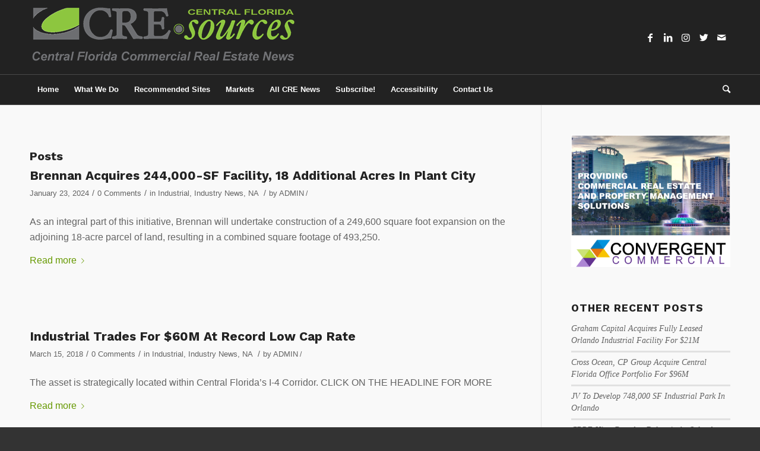

--- FILE ---
content_type: text/html; charset=UTF-8
request_url: https://centralflorida.cre-sources.com/tag/brennan-investment-group/
body_size: 17489
content:
<!DOCTYPE html>
<html lang="en-US" class="html_stretched responsive av-preloader-disabled av-default-lightbox  html_header_top html_logo_left html_bottom_nav_header html_menu_left html_custom html_header_sticky_disabled html_header_shrinking_disabled html_mobile_menu_phone html_header_searchicon html_content_align_center html_header_unstick_top_disabled html_header_stretch_disabled html_av-overlay-side html_av-overlay-side-classic html_av-submenu-noclone html_entry_id_28349 av-cookies-no-cookie-consent av-no-preview html_text_menu_active ">
<head>
<meta charset="UTF-8" />


<!-- mobile setting -->
<meta name="viewport" content="width=device-width, initial-scale=1">

<!-- Scripts/CSS and wp_head hook -->
<meta name='robots' content='index, follow, max-image-preview:large, max-snippet:-1, max-video-preview:-1' />

	<!-- This site is optimized with the Yoast SEO plugin v26.8 - https://yoast.com/product/yoast-seo-wordpress/ -->
	<title>brennan investment group Archives - Central Florida</title>
	<link rel="canonical" href="https://centralflorida.cre-sources.com/tag/brennan-investment-group/" />
	<meta property="og:locale" content="en_US" />
	<meta property="og:type" content="article" />
	<meta property="og:title" content="brennan investment group Archives - Central Florida" />
	<meta property="og:url" content="https://centralflorida.cre-sources.com/tag/brennan-investment-group/" />
	<meta property="og:site_name" content="Central Florida" />
	<meta name="twitter:card" content="summary_large_image" />
	<script type="application/ld+json" class="yoast-schema-graph">{"@context":"https://schema.org","@graph":[{"@type":"CollectionPage","@id":"https://centralflorida.cre-sources.com/tag/brennan-investment-group/","url":"https://centralflorida.cre-sources.com/tag/brennan-investment-group/","name":"brennan investment group Archives - Central Florida","isPartOf":{"@id":"https://centralflorida.cre-sources.com/#website"},"breadcrumb":{"@id":"https://centralflorida.cre-sources.com/tag/brennan-investment-group/#breadcrumb"},"inLanguage":"en-US"},{"@type":"BreadcrumbList","@id":"https://centralflorida.cre-sources.com/tag/brennan-investment-group/#breadcrumb","itemListElement":[{"@type":"ListItem","position":1,"name":"Home","item":"https://centralflorida.cre-sources.com/"},{"@type":"ListItem","position":2,"name":"brennan investment group"}]},{"@type":"WebSite","@id":"https://centralflorida.cre-sources.com/#website","url":"https://centralflorida.cre-sources.com/","name":"Central Florida","description":"Just another WordPress site","potentialAction":[{"@type":"SearchAction","target":{"@type":"EntryPoint","urlTemplate":"https://centralflorida.cre-sources.com/?s={search_term_string}"},"query-input":{"@type":"PropertyValueSpecification","valueRequired":true,"valueName":"search_term_string"}}],"inLanguage":"en-US"}]}</script>
	<!-- / Yoast SEO plugin. -->


<link rel='dns-prefetch' href='//cdn.usefathom.com' />
<link rel='dns-prefetch' href='//code.responsivevoice.org' />
<link rel="alternate" type="application/rss+xml" title="Central Florida &raquo; Feed" href="https://centralflorida.cre-sources.com/feed/" />
<link rel="alternate" type="application/rss+xml" title="Central Florida &raquo; Comments Feed" href="https://centralflorida.cre-sources.com/comments/feed/" />
<link rel="alternate" type="application/rss+xml" title="Central Florida &raquo; brennan investment group Tag Feed" href="https://centralflorida.cre-sources.com/tag/brennan-investment-group/feed/" />

<!-- google webfont font replacement -->

			<script type='text/javascript'>

				(function() {
					
					/*	check if webfonts are disabled by user setting via cookie - or user must opt in.	*/
					var html = document.getElementsByTagName('html')[0];
					var cookie_check = html.className.indexOf('av-cookies-needs-opt-in') >= 0 || html.className.indexOf('av-cookies-can-opt-out') >= 0;
					var allow_continue = true;
					var silent_accept_cookie = html.className.indexOf('av-cookies-user-silent-accept') >= 0;

					if( cookie_check && ! silent_accept_cookie )
					{
						if( ! document.cookie.match(/aviaCookieConsent/) || html.className.indexOf('av-cookies-session-refused') >= 0 )
						{
							allow_continue = false;
						}
						else
						{
							if( ! document.cookie.match(/aviaPrivacyRefuseCookiesHideBar/) )
							{
								allow_continue = false;
							}
							else if( ! document.cookie.match(/aviaPrivacyEssentialCookiesEnabled/) )
							{
								allow_continue = false;
							}
							else if( document.cookie.match(/aviaPrivacyGoogleWebfontsDisabled/) )
							{
								allow_continue = false;
							}
						}
					}
					
					if( allow_continue )
					{
						var f = document.createElement('link');
					
						f.type 	= 'text/css';
						f.rel 	= 'stylesheet';
						f.href 	= '//fonts.googleapis.com/css?family=Work+Sans:700,400,100';
						f.id 	= 'avia-google-webfont';

						document.getElementsByTagName('head')[0].appendChild(f);
					}
				})();
			
			</script>
			<style id='wp-img-auto-sizes-contain-inline-css' type='text/css'>
img:is([sizes=auto i],[sizes^="auto," i]){contain-intrinsic-size:3000px 1500px}
/*# sourceURL=wp-img-auto-sizes-contain-inline-css */
</style>
<link rel='stylesheet' id='adsanity-default-css-css' href='https://centralflorida.cre-sources.com/wp-content/plugins/adsanity/dist/css/widget-default.css?ver=1.9' type='text/css' media='screen' />
<style id='wp-emoji-styles-inline-css' type='text/css'>

	img.wp-smiley, img.emoji {
		display: inline !important;
		border: none !important;
		box-shadow: none !important;
		height: 1em !important;
		width: 1em !important;
		margin: 0 0.07em !important;
		vertical-align: -0.1em !important;
		background: none !important;
		padding: 0 !important;
	}
/*# sourceURL=wp-emoji-styles-inline-css */
</style>
<style id='wp-block-library-inline-css' type='text/css'>
:root{--wp-block-synced-color:#7a00df;--wp-block-synced-color--rgb:122,0,223;--wp-bound-block-color:var(--wp-block-synced-color);--wp-editor-canvas-background:#ddd;--wp-admin-theme-color:#007cba;--wp-admin-theme-color--rgb:0,124,186;--wp-admin-theme-color-darker-10:#006ba1;--wp-admin-theme-color-darker-10--rgb:0,107,160.5;--wp-admin-theme-color-darker-20:#005a87;--wp-admin-theme-color-darker-20--rgb:0,90,135;--wp-admin-border-width-focus:2px}@media (min-resolution:192dpi){:root{--wp-admin-border-width-focus:1.5px}}.wp-element-button{cursor:pointer}:root .has-very-light-gray-background-color{background-color:#eee}:root .has-very-dark-gray-background-color{background-color:#313131}:root .has-very-light-gray-color{color:#eee}:root .has-very-dark-gray-color{color:#313131}:root .has-vivid-green-cyan-to-vivid-cyan-blue-gradient-background{background:linear-gradient(135deg,#00d084,#0693e3)}:root .has-purple-crush-gradient-background{background:linear-gradient(135deg,#34e2e4,#4721fb 50%,#ab1dfe)}:root .has-hazy-dawn-gradient-background{background:linear-gradient(135deg,#faaca8,#dad0ec)}:root .has-subdued-olive-gradient-background{background:linear-gradient(135deg,#fafae1,#67a671)}:root .has-atomic-cream-gradient-background{background:linear-gradient(135deg,#fdd79a,#004a59)}:root .has-nightshade-gradient-background{background:linear-gradient(135deg,#330968,#31cdcf)}:root .has-midnight-gradient-background{background:linear-gradient(135deg,#020381,#2874fc)}:root{--wp--preset--font-size--normal:16px;--wp--preset--font-size--huge:42px}.has-regular-font-size{font-size:1em}.has-larger-font-size{font-size:2.625em}.has-normal-font-size{font-size:var(--wp--preset--font-size--normal)}.has-huge-font-size{font-size:var(--wp--preset--font-size--huge)}.has-text-align-center{text-align:center}.has-text-align-left{text-align:left}.has-text-align-right{text-align:right}.has-fit-text{white-space:nowrap!important}#end-resizable-editor-section{display:none}.aligncenter{clear:both}.items-justified-left{justify-content:flex-start}.items-justified-center{justify-content:center}.items-justified-right{justify-content:flex-end}.items-justified-space-between{justify-content:space-between}.screen-reader-text{border:0;clip-path:inset(50%);height:1px;margin:-1px;overflow:hidden;padding:0;position:absolute;width:1px;word-wrap:normal!important}.screen-reader-text:focus{background-color:#ddd;clip-path:none;color:#444;display:block;font-size:1em;height:auto;left:5px;line-height:normal;padding:15px 23px 14px;text-decoration:none;top:5px;width:auto;z-index:100000}html :where(.has-border-color){border-style:solid}html :where([style*=border-top-color]){border-top-style:solid}html :where([style*=border-right-color]){border-right-style:solid}html :where([style*=border-bottom-color]){border-bottom-style:solid}html :where([style*=border-left-color]){border-left-style:solid}html :where([style*=border-width]){border-style:solid}html :where([style*=border-top-width]){border-top-style:solid}html :where([style*=border-right-width]){border-right-style:solid}html :where([style*=border-bottom-width]){border-bottom-style:solid}html :where([style*=border-left-width]){border-left-style:solid}html :where(img[class*=wp-image-]){height:auto;max-width:100%}:where(figure){margin:0 0 1em}html :where(.is-position-sticky){--wp-admin--admin-bar--position-offset:var(--wp-admin--admin-bar--height,0px)}@media screen and (max-width:600px){html :where(.is-position-sticky){--wp-admin--admin-bar--position-offset:0px}}

/*# sourceURL=wp-block-library-inline-css */
</style><style id='global-styles-inline-css' type='text/css'>
:root{--wp--preset--aspect-ratio--square: 1;--wp--preset--aspect-ratio--4-3: 4/3;--wp--preset--aspect-ratio--3-4: 3/4;--wp--preset--aspect-ratio--3-2: 3/2;--wp--preset--aspect-ratio--2-3: 2/3;--wp--preset--aspect-ratio--16-9: 16/9;--wp--preset--aspect-ratio--9-16: 9/16;--wp--preset--color--black: #000000;--wp--preset--color--cyan-bluish-gray: #abb8c3;--wp--preset--color--white: #ffffff;--wp--preset--color--pale-pink: #f78da7;--wp--preset--color--vivid-red: #cf2e2e;--wp--preset--color--luminous-vivid-orange: #ff6900;--wp--preset--color--luminous-vivid-amber: #fcb900;--wp--preset--color--light-green-cyan: #7bdcb5;--wp--preset--color--vivid-green-cyan: #00d084;--wp--preset--color--pale-cyan-blue: #8ed1fc;--wp--preset--color--vivid-cyan-blue: #0693e3;--wp--preset--color--vivid-purple: #9b51e0;--wp--preset--gradient--vivid-cyan-blue-to-vivid-purple: linear-gradient(135deg,rgb(6,147,227) 0%,rgb(155,81,224) 100%);--wp--preset--gradient--light-green-cyan-to-vivid-green-cyan: linear-gradient(135deg,rgb(122,220,180) 0%,rgb(0,208,130) 100%);--wp--preset--gradient--luminous-vivid-amber-to-luminous-vivid-orange: linear-gradient(135deg,rgb(252,185,0) 0%,rgb(255,105,0) 100%);--wp--preset--gradient--luminous-vivid-orange-to-vivid-red: linear-gradient(135deg,rgb(255,105,0) 0%,rgb(207,46,46) 100%);--wp--preset--gradient--very-light-gray-to-cyan-bluish-gray: linear-gradient(135deg,rgb(238,238,238) 0%,rgb(169,184,195) 100%);--wp--preset--gradient--cool-to-warm-spectrum: linear-gradient(135deg,rgb(74,234,220) 0%,rgb(151,120,209) 20%,rgb(207,42,186) 40%,rgb(238,44,130) 60%,rgb(251,105,98) 80%,rgb(254,248,76) 100%);--wp--preset--gradient--blush-light-purple: linear-gradient(135deg,rgb(255,206,236) 0%,rgb(152,150,240) 100%);--wp--preset--gradient--blush-bordeaux: linear-gradient(135deg,rgb(254,205,165) 0%,rgb(254,45,45) 50%,rgb(107,0,62) 100%);--wp--preset--gradient--luminous-dusk: linear-gradient(135deg,rgb(255,203,112) 0%,rgb(199,81,192) 50%,rgb(65,88,208) 100%);--wp--preset--gradient--pale-ocean: linear-gradient(135deg,rgb(255,245,203) 0%,rgb(182,227,212) 50%,rgb(51,167,181) 100%);--wp--preset--gradient--electric-grass: linear-gradient(135deg,rgb(202,248,128) 0%,rgb(113,206,126) 100%);--wp--preset--gradient--midnight: linear-gradient(135deg,rgb(2,3,129) 0%,rgb(40,116,252) 100%);--wp--preset--font-size--small: 13px;--wp--preset--font-size--medium: 20px;--wp--preset--font-size--large: 36px;--wp--preset--font-size--x-large: 42px;--wp--preset--spacing--20: 0.44rem;--wp--preset--spacing--30: 0.67rem;--wp--preset--spacing--40: 1rem;--wp--preset--spacing--50: 1.5rem;--wp--preset--spacing--60: 2.25rem;--wp--preset--spacing--70: 3.38rem;--wp--preset--spacing--80: 5.06rem;--wp--preset--shadow--natural: 6px 6px 9px rgba(0, 0, 0, 0.2);--wp--preset--shadow--deep: 12px 12px 50px rgba(0, 0, 0, 0.4);--wp--preset--shadow--sharp: 6px 6px 0px rgba(0, 0, 0, 0.2);--wp--preset--shadow--outlined: 6px 6px 0px -3px rgb(255, 255, 255), 6px 6px rgb(0, 0, 0);--wp--preset--shadow--crisp: 6px 6px 0px rgb(0, 0, 0);}:where(.is-layout-flex){gap: 0.5em;}:where(.is-layout-grid){gap: 0.5em;}body .is-layout-flex{display: flex;}.is-layout-flex{flex-wrap: wrap;align-items: center;}.is-layout-flex > :is(*, div){margin: 0;}body .is-layout-grid{display: grid;}.is-layout-grid > :is(*, div){margin: 0;}:where(.wp-block-columns.is-layout-flex){gap: 2em;}:where(.wp-block-columns.is-layout-grid){gap: 2em;}:where(.wp-block-post-template.is-layout-flex){gap: 1.25em;}:where(.wp-block-post-template.is-layout-grid){gap: 1.25em;}.has-black-color{color: var(--wp--preset--color--black) !important;}.has-cyan-bluish-gray-color{color: var(--wp--preset--color--cyan-bluish-gray) !important;}.has-white-color{color: var(--wp--preset--color--white) !important;}.has-pale-pink-color{color: var(--wp--preset--color--pale-pink) !important;}.has-vivid-red-color{color: var(--wp--preset--color--vivid-red) !important;}.has-luminous-vivid-orange-color{color: var(--wp--preset--color--luminous-vivid-orange) !important;}.has-luminous-vivid-amber-color{color: var(--wp--preset--color--luminous-vivid-amber) !important;}.has-light-green-cyan-color{color: var(--wp--preset--color--light-green-cyan) !important;}.has-vivid-green-cyan-color{color: var(--wp--preset--color--vivid-green-cyan) !important;}.has-pale-cyan-blue-color{color: var(--wp--preset--color--pale-cyan-blue) !important;}.has-vivid-cyan-blue-color{color: var(--wp--preset--color--vivid-cyan-blue) !important;}.has-vivid-purple-color{color: var(--wp--preset--color--vivid-purple) !important;}.has-black-background-color{background-color: var(--wp--preset--color--black) !important;}.has-cyan-bluish-gray-background-color{background-color: var(--wp--preset--color--cyan-bluish-gray) !important;}.has-white-background-color{background-color: var(--wp--preset--color--white) !important;}.has-pale-pink-background-color{background-color: var(--wp--preset--color--pale-pink) !important;}.has-vivid-red-background-color{background-color: var(--wp--preset--color--vivid-red) !important;}.has-luminous-vivid-orange-background-color{background-color: var(--wp--preset--color--luminous-vivid-orange) !important;}.has-luminous-vivid-amber-background-color{background-color: var(--wp--preset--color--luminous-vivid-amber) !important;}.has-light-green-cyan-background-color{background-color: var(--wp--preset--color--light-green-cyan) !important;}.has-vivid-green-cyan-background-color{background-color: var(--wp--preset--color--vivid-green-cyan) !important;}.has-pale-cyan-blue-background-color{background-color: var(--wp--preset--color--pale-cyan-blue) !important;}.has-vivid-cyan-blue-background-color{background-color: var(--wp--preset--color--vivid-cyan-blue) !important;}.has-vivid-purple-background-color{background-color: var(--wp--preset--color--vivid-purple) !important;}.has-black-border-color{border-color: var(--wp--preset--color--black) !important;}.has-cyan-bluish-gray-border-color{border-color: var(--wp--preset--color--cyan-bluish-gray) !important;}.has-white-border-color{border-color: var(--wp--preset--color--white) !important;}.has-pale-pink-border-color{border-color: var(--wp--preset--color--pale-pink) !important;}.has-vivid-red-border-color{border-color: var(--wp--preset--color--vivid-red) !important;}.has-luminous-vivid-orange-border-color{border-color: var(--wp--preset--color--luminous-vivid-orange) !important;}.has-luminous-vivid-amber-border-color{border-color: var(--wp--preset--color--luminous-vivid-amber) !important;}.has-light-green-cyan-border-color{border-color: var(--wp--preset--color--light-green-cyan) !important;}.has-vivid-green-cyan-border-color{border-color: var(--wp--preset--color--vivid-green-cyan) !important;}.has-pale-cyan-blue-border-color{border-color: var(--wp--preset--color--pale-cyan-blue) !important;}.has-vivid-cyan-blue-border-color{border-color: var(--wp--preset--color--vivid-cyan-blue) !important;}.has-vivid-purple-border-color{border-color: var(--wp--preset--color--vivid-purple) !important;}.has-vivid-cyan-blue-to-vivid-purple-gradient-background{background: var(--wp--preset--gradient--vivid-cyan-blue-to-vivid-purple) !important;}.has-light-green-cyan-to-vivid-green-cyan-gradient-background{background: var(--wp--preset--gradient--light-green-cyan-to-vivid-green-cyan) !important;}.has-luminous-vivid-amber-to-luminous-vivid-orange-gradient-background{background: var(--wp--preset--gradient--luminous-vivid-amber-to-luminous-vivid-orange) !important;}.has-luminous-vivid-orange-to-vivid-red-gradient-background{background: var(--wp--preset--gradient--luminous-vivid-orange-to-vivid-red) !important;}.has-very-light-gray-to-cyan-bluish-gray-gradient-background{background: var(--wp--preset--gradient--very-light-gray-to-cyan-bluish-gray) !important;}.has-cool-to-warm-spectrum-gradient-background{background: var(--wp--preset--gradient--cool-to-warm-spectrum) !important;}.has-blush-light-purple-gradient-background{background: var(--wp--preset--gradient--blush-light-purple) !important;}.has-blush-bordeaux-gradient-background{background: var(--wp--preset--gradient--blush-bordeaux) !important;}.has-luminous-dusk-gradient-background{background: var(--wp--preset--gradient--luminous-dusk) !important;}.has-pale-ocean-gradient-background{background: var(--wp--preset--gradient--pale-ocean) !important;}.has-electric-grass-gradient-background{background: var(--wp--preset--gradient--electric-grass) !important;}.has-midnight-gradient-background{background: var(--wp--preset--gradient--midnight) !important;}.has-small-font-size{font-size: var(--wp--preset--font-size--small) !important;}.has-medium-font-size{font-size: var(--wp--preset--font-size--medium) !important;}.has-large-font-size{font-size: var(--wp--preset--font-size--large) !important;}.has-x-large-font-size{font-size: var(--wp--preset--font-size--x-large) !important;}
/*# sourceURL=global-styles-inline-css */
</style>

<style id='classic-theme-styles-inline-css' type='text/css'>
/*! This file is auto-generated */
.wp-block-button__link{color:#fff;background-color:#32373c;border-radius:9999px;box-shadow:none;text-decoration:none;padding:calc(.667em + 2px) calc(1.333em + 2px);font-size:1.125em}.wp-block-file__button{background:#32373c;color:#fff;text-decoration:none}
/*# sourceURL=/wp-includes/css/classic-themes.min.css */
</style>
<link rel='stylesheet' id='rv-style-css' href='https://centralflorida.cre-sources.com/wp-content/plugins/responsivevoice-text-to-speech/includes/css/responsivevoice.css?ver=6.9' type='text/css' media='all' />
<link rel='stylesheet' id='avia-merged-styles-css' href='https://centralflorida.cre-sources.com/wp-content/uploads/dynamic_avia/avia-merged-styles-b4c5c48167d79ccfb2a8d283af803f85---6697b3a58aa2c.css' type='text/css' media='all' />
<script type="text/javascript" src="https://centralflorida.cre-sources.com/wp-includes/js/jquery/jquery.min.js?ver=3.7.1" id="jquery-core-js"></script>
<script type="text/javascript" src="https://centralflorida.cre-sources.com/wp-includes/js/jquery/jquery-migrate.min.js?ver=3.4.1" id="jquery-migrate-js"></script>
<script type="text/javascript" src="https://cdn.usefathom.com/script.js" id="fathom-snippet-js" defer="defer" data-wp-strategy="defer" data-site="DKWNHBHV"   data-no-minify></script>
<script type="text/javascript" src="https://code.responsivevoice.org/responsivevoice.js" id="responsive-voice-js"></script>
<link rel="https://api.w.org/" href="https://centralflorida.cre-sources.com/wp-json/" /><link rel="alternate" title="JSON" type="application/json" href="https://centralflorida.cre-sources.com/wp-json/wp/v2/tags/759" /><link rel="EditURI" type="application/rsd+xml" title="RSD" href="https://centralflorida.cre-sources.com/xmlrpc.php?rsd" />
<meta name="generator" content="WordPress 6.9" />
<link rel="profile" href="http://gmpg.org/xfn/11" />
<link rel="alternate" type="application/rss+xml" title="Central Florida RSS2 Feed" href="https://centralflorida.cre-sources.com/feed/" />
<link rel="pingback" href="https://centralflorida.cre-sources.com/xmlrpc.php" />

<style type='text/css' media='screen'>
 #top #header_main > .container, #top #header_main > .container .main_menu  .av-main-nav > li > a, #top #header_main #menu-item-shop .cart_dropdown_link{ height:125px; line-height: 125px; }
 .html_top_nav_header .av-logo-container{ height:125px;  }
 .html_header_top.html_header_sticky #top #wrap_all #main{ padding-top:177px; } 
</style>
<!--[if lt IE 9]><script src="https://centralflorida.cre-sources.com/wp-content/themes/enfold/js/html5shiv.js"></script><![endif]-->
<link rel="icon" href="/wp-content/uploads/2020/12/CRE-sources-favicon-300x300.png" type="image/png">

<!-- To speed up the rendering and to display the site as fast as possible to the user we include some styles and scripts for above the fold content inline -->
<script type="text/javascript">'use strict';var avia_is_mobile=!1;if(/Android|webOS|iPhone|iPad|iPod|BlackBerry|IEMobile|Opera Mini/i.test(navigator.userAgent)&&'ontouchstart' in document.documentElement){avia_is_mobile=!0;document.documentElement.className+=' avia_mobile '}
else{document.documentElement.className+=' avia_desktop '};document.documentElement.className+=' js_active ';(function(){var e=['-webkit-','-moz-','-ms-',''],n='';for(var t in e){if(e[t]+'transform' in document.documentElement.style){document.documentElement.className+=' avia_transform ';n=e[t]+'transform'};if(e[t]+'perspective' in document.documentElement.style)document.documentElement.className+=' avia_transform3d '};if(typeof document.getElementsByClassName=='function'&&typeof document.documentElement.getBoundingClientRect=='function'&&avia_is_mobile==!1){if(n&&window.innerHeight>0){setTimeout(function(){var e=0,o={},a=0,t=document.getElementsByClassName('av-parallax'),i=window.pageYOffset||document.documentElement.scrollTop;for(e=0;e<t.length;e++){t[e].style.top='0px';o=t[e].getBoundingClientRect();a=Math.ceil((window.innerHeight+i-o.top)*0.3);t[e].style[n]='translate(0px, '+a+'px)';t[e].style.top='auto';t[e].className+=' enabled-parallax '}},50)}}})();</script><link rel="icon" href="https://centralflorida.cre-sources.com/wp-content/uploads/2023/04/CRE-sources-favicon-450X450-36x36.png" sizes="32x32" />
<link rel="icon" href="https://centralflorida.cre-sources.com/wp-content/uploads/2023/04/CRE-sources-favicon-450X450-300x300.png" sizes="192x192" />
<link rel="apple-touch-icon" href="https://centralflorida.cre-sources.com/wp-content/uploads/2023/04/CRE-sources-favicon-450X450-180x180.png" />
<meta name="msapplication-TileImage" content="https://centralflorida.cre-sources.com/wp-content/uploads/2023/04/CRE-sources-favicon-450X450-300x300.png" />
		<style type="text/css" id="wp-custom-css">
			.ad-336x280 {
    height: inherit;
}
article .big-preview > a > img{
		height:inherit;
	}
body {font-size:16px}
.logo {margin-top:5px;}

.avia-content-slider .fake-thumbnail .slide-image {display:none}

#listenButton1 {display:none}


#main, .avia-msie-8 .av_header_sticky_disabled#header {
    background-color: #f9f9f9;
}

.code-block.code-block-1 {
    margin-bottom: -30px!important;
    position: relative;
}

#banneraddtop {padding: 0px 40px 0 0px; display:none}

#topscrollbanner {margin: auto;
    text-align: center;
    margin-top: 0px;
    margin-bottom: -55px;
}

@media screen and (min-width: 851px) and (max-width: 1024px) {
.ad-3x1 .adsanity-inner img{height:inherit; width:100%;}
}

@media screen and (min-width: 1025px) and (max-width: 3000px) {
.ad-3x1 .adsanity-inner img{height:395px; width:1200px}
}

@media screen and (min-width: 319px) and (max-width: 850px) {

	#topscrollbanner {
    margin: auto;
    text-align: center;
    margin-top: -23px;
    margin-bottom: -30px;
    padding-right: 25px;
    padding-left: 25px;;
}
	
	.content.units.av-content-small.alpha.av-blog-meta-author-disabled.av-blog-meta-category-disabled.av-blog-meta-tag-disabled {
    padding-top: 10px;
}

@media screen and (min-width: 812px) and (max-width: 1024px) {

	#topscrollbanner {
    margin-bottom: inherit;
		padding-right: 45px;
    padding-left: 45px;
}

.single-post .code-block.code-block-1 {
    margin-top: -40px!important;
    position: relative;
}

.stretch_full.container_wrap.alternate_color.light_bg_color.title_container {
    /* height: 250px; */
    text-align: center;
    font-size: 51px;
    padding: 50px;
    background: #222;
	display:none;
}

.stretch_full.container_wrap.alternate_color.light_bg_color.title_container h1 {
    font-size: 37px;
    text-transform: uppercase;
    letter-spacing: 5px;
}

.stretch_full.container_wrap.alternate_color.light_bg_color.title_container strong a {
     font-size: 37px;
    text-transform: uppercase;
    letter-spacing: 5px;
}

#top .av-blog-meta-author-disabled .minor-meta.blog-author {
    display: none;
}

.comment-form-author {display:none}
.comment-form-email {display:none}
.comment-form-url {display:none}

/*#top .avia-content-slider-inner {height:500px !important}*/

.code-block.code-block-2 {margin:0 !important}
	
		</style>
		<style type='text/css'>
@font-face {font-family: 'entypo-fontello'; font-weight: normal; font-style: normal; font-display: auto;
src: url('https://centralflorida.cre-sources.com/wp-content/themes/enfold/config-templatebuilder/avia-template-builder/assets/fonts/entypo-fontello.woff2') format('woff2'),
url('https://centralflorida.cre-sources.com/wp-content/themes/enfold/config-templatebuilder/avia-template-builder/assets/fonts/entypo-fontello.woff') format('woff'),
url('https://centralflorida.cre-sources.com/wp-content/themes/enfold/config-templatebuilder/avia-template-builder/assets/fonts/entypo-fontello.ttf') format('truetype'), 
url('https://centralflorida.cre-sources.com/wp-content/themes/enfold/config-templatebuilder/avia-template-builder/assets/fonts/entypo-fontello.svg#entypo-fontello') format('svg'),
url('https://centralflorida.cre-sources.com/wp-content/themes/enfold/config-templatebuilder/avia-template-builder/assets/fonts/entypo-fontello.eot'),
url('https://centralflorida.cre-sources.com/wp-content/themes/enfold/config-templatebuilder/avia-template-builder/assets/fonts/entypo-fontello.eot?#iefix') format('embedded-opentype');
} #top .avia-font-entypo-fontello, body .avia-font-entypo-fontello, html body [data-av_iconfont='entypo-fontello']:before{ font-family: 'entypo-fontello'; }
</style>

<!--
Debugging Info for Theme support: 

Theme: Enfold
Version: 4.7.6.4
Installed: enfold
AviaFramework Version: 5.0
AviaBuilder Version: 4.7.6.4
aviaElementManager Version: 1.0.1
ML:805306368-PU:67-PLA:11
WP:6.9
Compress: CSS:all theme files - JS:all theme files
Updates: disabled
PLAu:8
-->
</head>




<body id="top" class="archive tag tag-brennan-investment-group tag-759 wp-theme-enfold  rtl_columns stretched work_sans arial-websave arial" itemscope="itemscope" itemtype="https://schema.org/WebPage" >

	
	<div id='wrap_all'>

	
<header id='header' class='all_colors header_color dark_bg_color  av_header_top av_logo_left av_bottom_nav_header av_menu_left av_custom av_header_sticky_disabled av_header_shrinking_disabled av_header_stretch_disabled av_mobile_menu_phone av_header_searchicon av_header_unstick_top_disabled av_header_border_disabled'  role="banner" itemscope="itemscope" itemtype="https://schema.org/WPHeader" >

		<div  id='header_main' class='container_wrap container_wrap_logo'>
	
        <div class='container av-logo-container'><div class='inner-container'><span class='logo'><a href='https://centralflorida.cre-sources.com/'><img height="100" width="300" src='/wp-content/uploads/2020/12/CRE-sources-Central-Florida-Logo-with-Tag-449X107.png' alt='Central Florida' title='' /></a></span><ul class='noLightbox social_bookmarks icon_count_5'><li class='social_bookmarks_facebook av-social-link-facebook social_icon_1'><a target="_blank" aria-label="Link to Facebook" href='https://www.facebook.com/cresourcesnews' aria-hidden='false' data-av_icon='' data-av_iconfont='entypo-fontello' title='Facebook' rel="noopener"><span class='avia_hidden_link_text'>Facebook</span></a></li><li class='social_bookmarks_linkedin av-social-link-linkedin social_icon_2'><a target="_blank" aria-label="Link to LinkedIn" href='https://www.linkedin.com/company/cre-sources' aria-hidden='false' data-av_icon='' data-av_iconfont='entypo-fontello' title='LinkedIn' rel="noopener"><span class='avia_hidden_link_text'>LinkedIn</span></a></li><li class='social_bookmarks_instagram av-social-link-instagram social_icon_3'><a target="_blank" aria-label="Link to Instagram" href='https://www.instagram.com/cre_sources/' aria-hidden='false' data-av_icon='' data-av_iconfont='entypo-fontello' title='Instagram' rel="noopener"><span class='avia_hidden_link_text'>Instagram</span></a></li><li class='social_bookmarks_twitter av-social-link-twitter social_icon_4'><a target="_blank" aria-label="Link to Twitter" href='https://twitter.com/DebColangelo' aria-hidden='false' data-av_icon='' data-av_iconfont='entypo-fontello' title='Twitter' rel="noopener"><span class='avia_hidden_link_text'>Twitter</span></a></li><li class='social_bookmarks_mail av-social-link-mail social_icon_5'><a  aria-label="Link to Mail" href='mailto:admin@cre-sources.com' aria-hidden='false' data-av_icon='' data-av_iconfont='entypo-fontello' title='Mail'><span class='avia_hidden_link_text'>Mail</span></a></li></ul></div></div><div id='header_main_alternate' class='container_wrap'><div class='container'><nav class='main_menu' data-selectname='Select a page'  role="navigation" itemscope="itemscope" itemtype="https://schema.org/SiteNavigationElement" ><div class="avia-menu av-main-nav-wrap"><ul id="avia-menu" class="menu av-main-nav"><li id="menu-item-7377" class="menu-item menu-item-type-custom menu-item-object-custom menu-item-home menu-item-top-level menu-item-top-level-1"><a href="https://centralflorida.cre-sources.com/" itemprop="url"><span class="avia-bullet"></span><span class="avia-menu-text">Home</span><span class="avia-menu-fx"><span class="avia-arrow-wrap"><span class="avia-arrow"></span></span></span></a></li>
<li id="menu-item-7378" class="menu-item menu-item-type-post_type menu-item-object-page menu-item-has-children menu-item-top-level menu-item-top-level-2"><a href="https://centralflorida.cre-sources.com/what-we-do/" itemprop="url"><span class="avia-bullet"></span><span class="avia-menu-text">What We Do</span><span class="avia-menu-fx"><span class="avia-arrow-wrap"><span class="avia-arrow"></span></span></span></a>


<ul class="sub-menu">
	<li id="menu-item-7379" class="menu-item menu-item-type-post_type menu-item-object-page"><a href="https://centralflorida.cre-sources.com/custom-sites-by-cre-sources/" itemprop="url"><span class="avia-bullet"></span><span class="avia-menu-text">Custom Websites and Blogs</span></a></li>
	<li id="menu-item-7435" class="menu-item menu-item-type-post_type menu-item-object-page"><a href="https://centralflorida.cre-sources.com/digital-newsletters/" itemprop="url"><span class="avia-bullet"></span><span class="avia-menu-text">Digital Newsletters</span></a></li>
	<li id="menu-item-7439" class="menu-item menu-item-type-post_type menu-item-object-page"><a href="https://centralflorida.cre-sources.com/press-release-distribution/" itemprop="url"><span class="avia-bullet"></span><span class="avia-menu-text">Press Release Distribution</span></a></li>
</ul>
</li>
<li id="menu-item-7460" class="menu-item menu-item-type-post_type menu-item-object-page menu-item-top-level menu-item-top-level-3"><a href="https://centralflorida.cre-sources.com/recommended-sites/" itemprop="url"><span class="avia-bullet"></span><span class="avia-menu-text">Recommended Sites</span><span class="avia-menu-fx"><span class="avia-arrow-wrap"><span class="avia-arrow"></span></span></span></a></li>
<li id="menu-item-7443" class="menu-item menu-item-type-custom menu-item-object-custom menu-item-has-children menu-item-top-level menu-item-top-level-4"><a href="#" itemprop="url"><span class="avia-bullet"></span><span class="avia-menu-text">Markets</span><span class="avia-menu-fx"><span class="avia-arrow-wrap"><span class="avia-arrow"></span></span></span></a>


<ul class="sub-menu">
	<li id="menu-item-7383" class="menu-item menu-item-type-custom menu-item-object-custom menu-item-home"><a href="http://centralflorida.cre-sources.com/" itemprop="url"><span class="avia-bullet"></span><span class="avia-menu-text">Central Florida</span></a></li>
	<li id="menu-item-7384" class="menu-item menu-item-type-custom menu-item-object-custom"><a target="_blank" href="http://southflorida.cre-sources.com/" itemprop="url" rel="noopener"><span class="avia-bullet"></span><span class="avia-menu-text">South Florida</span></a></li>
</ul>
</li>
<li id="menu-item-7449" class="menu-item menu-item-type-custom menu-item-object-custom menu-item-has-children menu-item-top-level menu-item-top-level-5"><a href="#" itemprop="url"><span class="avia-bullet"></span><span class="avia-menu-text">All CRE News</span><span class="avia-menu-fx"><span class="avia-arrow-wrap"><span class="avia-arrow"></span></span></span></a>


<ul class="sub-menu">
	<li id="menu-item-7459" class="menu-item menu-item-type-taxonomy menu-item-object-category"><a href="https://centralflorida.cre-sources.com/category/industry-news/" itemprop="url"><span class="avia-bullet"></span><span class="avia-menu-text">All Industry News</span></a></li>
	<li id="menu-item-7450" class="menu-item menu-item-type-taxonomy menu-item-object-category"><a href="https://centralflorida.cre-sources.com/category/featured/" itemprop="url"><span class="avia-bullet"></span><span class="avia-menu-text">Featured</span></a></li>
	<li id="menu-item-7451" class="menu-item menu-item-type-taxonomy menu-item-object-category"><a href="https://centralflorida.cre-sources.com/category/office/" itemprop="url"><span class="avia-bullet"></span><span class="avia-menu-text">Office</span></a></li>
	<li id="menu-item-7452" class="menu-item menu-item-type-taxonomy menu-item-object-category"><a href="https://centralflorida.cre-sources.com/category/flex/" itemprop="url"><span class="avia-bullet"></span><span class="avia-menu-text">Flex</span></a></li>
	<li id="menu-item-7453" class="menu-item menu-item-type-taxonomy menu-item-object-category"><a href="https://centralflorida.cre-sources.com/category/industrial/" itemprop="url"><span class="avia-bullet"></span><span class="avia-menu-text">Industrial</span></a></li>
	<li id="menu-item-7454" class="menu-item menu-item-type-taxonomy menu-item-object-category"><a href="https://centralflorida.cre-sources.com/category/retail/" itemprop="url"><span class="avia-bullet"></span><span class="avia-menu-text">Retail</span></a></li>
	<li id="menu-item-7456" class="menu-item menu-item-type-post_type menu-item-object-page menu-item-has-children"><a href="https://centralflorida.cre-sources.com/reports/" itemprop="url"><span class="avia-bullet"></span><span class="avia-menu-text">Reports</span></a>
	<ul class="sub-menu">
		<li id="menu-item-7455" class="menu-item menu-item-type-post_type menu-item-object-page"><a href="https://centralflorida.cre-sources.com/office-market-reports/" itemprop="url"><span class="avia-bullet"></span><span class="avia-menu-text">Office Market Reports</span></a></li>
		<li id="menu-item-7458" class="menu-item menu-item-type-post_type menu-item-object-page"><a href="https://centralflorida.cre-sources.com/industrial-market-reports/" itemprop="url"><span class="avia-bullet"></span><span class="avia-menu-text">Industrial Market Reports</span></a></li>
		<li id="menu-item-7457" class="menu-item menu-item-type-post_type menu-item-object-page"><a href="https://centralflorida.cre-sources.com/retail-market-reports/" itemprop="url"><span class="avia-bullet"></span><span class="avia-menu-text">Retail Market Reports</span></a></li>
	</ul>
</li>
</ul>
</li>
<li id="menu-item-7441" class="menu-item menu-item-type-custom menu-item-object-custom menu-item-top-level menu-item-top-level-6"><a target="_blank" href="https://forms.feedblitz.com/bq1" itemprop="url" rel="noopener"><span class="avia-bullet"></span><span class="avia-menu-text">Subscribe!</span><span class="avia-menu-fx"><span class="avia-arrow-wrap"><span class="avia-arrow"></span></span></span></a></li>
<li id="menu-item-26938" class="menu-item menu-item-type-post_type menu-item-object-page menu-item-top-level menu-item-top-level-7"><a href="https://centralflorida.cre-sources.com/accessibility/" itemprop="url"><span class="avia-bullet"></span><span class="avia-menu-text">Accessibility</span><span class="avia-menu-fx"><span class="avia-arrow-wrap"><span class="avia-arrow"></span></span></span></a></li>
<li id="menu-item-7386" class="menu-item menu-item-type-post_type menu-item-object-page menu-item-top-level menu-item-top-level-8"><a href="https://centralflorida.cre-sources.com/contact-us/" itemprop="url"><span class="avia-bullet"></span><span class="avia-menu-text">Contact Us</span><span class="avia-menu-fx"><span class="avia-arrow-wrap"><span class="avia-arrow"></span></span></span></a></li>
<li id="menu-item-search" class="noMobile menu-item menu-item-search-dropdown menu-item-avia-special"><a aria-label="Search" href="?s=" rel="nofollow" data-avia-search-tooltip="

&lt;form role=&quot;search&quot; action=&quot;https://centralflorida.cre-sources.com/&quot; id=&quot;searchform&quot; method=&quot;get&quot; class=&quot;&quot;&gt;
	&lt;div&gt;
		&lt;input type=&quot;submit&quot; value=&quot;&quot; id=&quot;searchsubmit&quot; class=&quot;button avia-font-entypo-fontello&quot; /&gt;
		&lt;input type=&quot;text&quot; id=&quot;s&quot; name=&quot;s&quot; value=&quot;&quot; placeholder=&#039;Search&#039; /&gt;
			&lt;/div&gt;
&lt;/form&gt;" aria-hidden='false' data-av_icon='' data-av_iconfont='entypo-fontello'><span class="avia_hidden_link_text">Search</span></a></li><li class="av-burger-menu-main menu-item-avia-special ">
	        			<a href="#" aria-label="Menu" aria-hidden="false">
							<span class="av-hamburger av-hamburger--spin av-js-hamburger">
								<span class="av-hamburger-box">
						          <span class="av-hamburger-inner"></span>
						          <strong>Menu</strong>
								</span>
							</span>
							<span class="avia_hidden_link_text">Menu</span>
						</a>
	        		   </li></ul></div></nav></div> </div> 
		<!-- end container_wrap-->
		</div>
		<div class='header_bg'></div>

<!-- end header -->
</header>
		
	<div id='main' class='all_colors' data-scroll-offset='0'>

	
        <div class='container_wrap container_wrap_first main_color sidebar_right'>

            <div class='container template-blog '>

                <main class='content av-content-small alpha units'  role="main" itemprop="mainContentOfPage" itemscope="itemscope" itemtype="https://schema.org/Blog" >

                    <div class="category-term-description">
                                            </div>

                    <h3 class='post-title tag-page-post-type-title '>Posts</h3><article class='post-entry post-entry-type-standard post-entry-28349 post-loop-1 post-parity-odd single-big  post-28349 post type-post status-publish format-standard hentry category-industrial category-industry-news category-na tag-1420-gordon-food-service-dr tag-bobby-krueger tag-brennan-investment-group tag-gfs tag-gordon-food-service tag-scott-mckibben tag-sonoco-products-company'  itemscope="itemscope" itemtype="https://schema.org/BlogPosting" ><div class='blog-meta'></div><div class='entry-content-wrapper clearfix standard-content'><header class="entry-content-header"><h2 class='post-title entry-title '  itemprop="headline" >	<a href='https://centralflorida.cre-sources.com/brennan-acquires-244000-sf-facility-18-additional-acres-in-plant-city/' rel='bookmark' title='Permanent Link: Brennan Acquires 244,000-SF Facility, 18 Additional Acres In Plant City'>Brennan Acquires 244,000-SF Facility, 18 Additional Acres In Plant City			<span class='post-format-icon minor-meta'></span>	</a></h2><span class='post-meta-infos'><time class='date-container minor-meta updated' >January 23, 2024</time><span class='text-sep text-sep-date'>/</span><span class='comment-container minor-meta'><a href="https://centralflorida.cre-sources.com/brennan-acquires-244000-sf-facility-18-additional-acres-in-plant-city/#respond" class="comments-link" >0 Comments</a></span><span class='text-sep text-sep-comment'>/</span><span class="blog-categories minor-meta">in <a href="https://centralflorida.cre-sources.com/category/industrial/" rel="tag">Industrial</a>, <a href="https://centralflorida.cre-sources.com/category/industry-news/" rel="tag">Industry News</a>, <a href="https://centralflorida.cre-sources.com/category/na/" rel="tag">NA</a> </span><span class="text-sep text-sep-cat">/</span><span class="blog-author minor-meta">by <span class="entry-author-link"  itemprop="author" ><span class="author"><span class="fn"><a href="https://centralflorida.cre-sources.com/author/cresources/" title="Posts by ADMIN" rel="author">ADMIN</a></span></span><span class='date-container minor-meta updated' > / </span></span></span></span></header><div class="entry-content"  itemprop="text" ><p>As an integral part of this initiative, Brennan will undertake construction of a 249,600 square foot expansion on the adjoining 18-acre parcel of land, resulting in a combined square footage of 493,250.</p>
<div class="read-more-link"><a href="https://centralflorida.cre-sources.com/brennan-acquires-244000-sf-facility-18-additional-acres-in-plant-city/" class="more-link">Read more<span class="more-link-arrow"></span></a></div>
</div><footer class="entry-footer"></footer><div class='post_delimiter'></div></div><div class='post_author_timeline'></div><span class='hidden'>
				<span class='av-structured-data'  itemprop="image" itemscope="itemscope" itemtype="https://schema.org/ImageObject" >
						<span itemprop='url'>/wp-content/uploads/2020/12/CRE-sources-Central-Florida-Logo-with-Tag-449X107.png</span>
						<span itemprop='height'>0</span>
						<span itemprop='width'>0</span>
				</span>
				<span class='av-structured-data'  itemprop="publisher" itemtype="https://schema.org/Organization" itemscope="itemscope" >
						<span itemprop='name'>ADMIN</span>
						<span itemprop='logo' itemscope itemtype='https://schema.org/ImageObject'>
							<span itemprop='url'>/wp-content/uploads/2020/12/CRE-sources-Central-Florida-Logo-with-Tag-449X107.png</span>
						 </span>
				</span><span class='av-structured-data'  itemprop="author" itemscope="itemscope" itemtype="https://schema.org/Person" ><span itemprop='name'>ADMIN</span></span><span class='av-structured-data'  itemprop="datePublished" datetime="2024-01-23T12:39:51-05:00" >2024-01-23 12:39:51</span><span class='av-structured-data'  itemprop="dateModified" itemtype="https://schema.org/dateModified" >2024-01-23 12:39:51</span><span class='av-structured-data'  itemprop="mainEntityOfPage" itemtype="https://schema.org/mainEntityOfPage" ><span itemprop='name'>Brennan Acquires 244,000-SF Facility, 18 Additional Acres In Plant City</span></span></span></article><article class='post-entry post-entry-type-standard post-entry-6495 post-loop-2 post-parity-even single-big  post-6495 post type-post status-publish format-standard hentry category-industrial category-industry-news category-na tag-8060-state-road-33 tag-brennan-investment-group tag-centerstate-logistics-center tag-cushman-wakefield tag-greenfield-partners tag-griffin-capital-essential-asset-reit tag-michael-lerner tag-mike-davis tag-rick-brugge'  itemscope="itemscope" itemtype="https://schema.org/BlogPosting" ><div class='blog-meta'></div><div class='entry-content-wrapper clearfix standard-content'><header class="entry-content-header"><h2 class='post-title entry-title '  itemprop="headline" >	<a href='https://centralflorida.cre-sources.com/industrial-trades-for-60m-at-record-low-cap-rate/' rel='bookmark' title='Permanent Link: Industrial Trades For $60M At Record Low Cap Rate'>Industrial Trades For $60M At Record Low Cap Rate			<span class='post-format-icon minor-meta'></span>	</a></h2><span class='post-meta-infos'><time class='date-container minor-meta updated' >March 15, 2018</time><span class='text-sep text-sep-date'>/</span><span class='comment-container minor-meta'><a href="https://centralflorida.cre-sources.com/industrial-trades-for-60m-at-record-low-cap-rate/#respond" class="comments-link" >0 Comments</a></span><span class='text-sep text-sep-comment'>/</span><span class="blog-categories minor-meta">in <a href="https://centralflorida.cre-sources.com/category/industrial/" rel="tag">Industrial</a>, <a href="https://centralflorida.cre-sources.com/category/industry-news/" rel="tag">Industry News</a>, <a href="https://centralflorida.cre-sources.com/category/na/" rel="tag">NA</a> </span><span class="text-sep text-sep-cat">/</span><span class="blog-author minor-meta">by <span class="entry-author-link"  itemprop="author" ><span class="author"><span class="fn"><a href="https://centralflorida.cre-sources.com/author/cresources/" title="Posts by ADMIN" rel="author">ADMIN</a></span></span><span class='date-container minor-meta updated' > / </span></span></span></span></header><div class="entry-content"  itemprop="text" ><p>The asset is strategically located within Central Florida’s I-4 Corridor. CLICK ON THE HEADLINE FOR MORE</p>
<div class="read-more-link"><a href="https://centralflorida.cre-sources.com/industrial-trades-for-60m-at-record-low-cap-rate/" class="more-link">Read more<span class="more-link-arrow"></span></a></div>
</div><footer class="entry-footer"></footer><div class='post_delimiter'></div></div><div class='post_author_timeline'></div><span class='hidden'>
				<span class='av-structured-data'  itemprop="image" itemscope="itemscope" itemtype="https://schema.org/ImageObject" >
						<span itemprop='url'>/wp-content/uploads/2020/12/CRE-sources-Central-Florida-Logo-with-Tag-449X107.png</span>
						<span itemprop='height'>0</span>
						<span itemprop='width'>0</span>
				</span>
				<span class='av-structured-data'  itemprop="publisher" itemtype="https://schema.org/Organization" itemscope="itemscope" >
						<span itemprop='name'>ADMIN</span>
						<span itemprop='logo' itemscope itemtype='https://schema.org/ImageObject'>
							<span itemprop='url'>/wp-content/uploads/2020/12/CRE-sources-Central-Florida-Logo-with-Tag-449X107.png</span>
						 </span>
				</span><span class='av-structured-data'  itemprop="author" itemscope="itemscope" itemtype="https://schema.org/Person" ><span itemprop='name'>ADMIN</span></span><span class='av-structured-data'  itemprop="datePublished" datetime="2018-03-15T10:32:20-04:00" >2018-03-15 10:32:20</span><span class='av-structured-data'  itemprop="dateModified" itemtype="https://schema.org/dateModified" >2018-03-15 10:32:20</span><span class='av-structured-data'  itemprop="mainEntityOfPage" itemtype="https://schema.org/mainEntityOfPage" ><span itemprop='name'>Industrial Trades For $60M At Record Low Cap Rate</span></span></span></article><article class='post-entry post-entry-type-standard post-entry-6431 post-loop-3 post-parity-odd post-entry-last single-big  post-6431 post type-post status-publish format-standard hentry category-flex category-industrial category-industry-news category-na tag-3501-parkbreeze-court tag-3600-3802-silver-star-road tag-brennan-investment-group tag-denholtz-assovciates tag-militello-capital tag-parkway-commerce-centere tag-silver-star-portfolio'  itemscope="itemscope" itemtype="https://schema.org/BlogPosting" ><div class='blog-meta'></div><div class='entry-content-wrapper clearfix standard-content'><header class="entry-content-header"><h2 class='post-title entry-title '  itemprop="headline" >	<a href='https://centralflorida.cre-sources.com/denholtz-militello-purchase-two-industrial-portfolios-in-orlando/' rel='bookmark' title='Permanent Link: Denholtz, Militello Purchase Two Industrial Portfolios In Orlando'>Denholtz, Militello Purchase Two Industrial Portfolios In Orlando			<span class='post-format-icon minor-meta'></span>	</a></h2><span class='post-meta-infos'><time class='date-container minor-meta updated' >December 4, 2017</time><span class='text-sep text-sep-date'>/</span><span class='comment-container minor-meta'><a href="https://centralflorida.cre-sources.com/denholtz-militello-purchase-two-industrial-portfolios-in-orlando/#respond" class="comments-link" >0 Comments</a></span><span class='text-sep text-sep-comment'>/</span><span class="blog-categories minor-meta">in <a href="https://centralflorida.cre-sources.com/category/flex/" rel="tag">Flex</a>, <a href="https://centralflorida.cre-sources.com/category/industrial/" rel="tag">Industrial</a>, <a href="https://centralflorida.cre-sources.com/category/industry-news/" rel="tag">Industry News</a>, <a href="https://centralflorida.cre-sources.com/category/na/" rel="tag">NA</a> </span><span class="text-sep text-sep-cat">/</span><span class="blog-author minor-meta">by <span class="entry-author-link"  itemprop="author" ><span class="author"><span class="fn"><a href="https://centralflorida.cre-sources.com/author/cresources/" title="Posts by ADMIN" rel="author">ADMIN</a></span></span><span class='date-container minor-meta updated' > / </span></span></span></span></header><div class="entry-content"  itemprop="text" ><p>The properties were purchased for a combined $17.2 million. CLICK ON THE HEADLINE FOR MORE</p>
<div class="read-more-link"><a href="https://centralflorida.cre-sources.com/denholtz-militello-purchase-two-industrial-portfolios-in-orlando/" class="more-link">Read more<span class="more-link-arrow"></span></a></div>
</div><footer class="entry-footer"></footer><div class='post_delimiter'></div></div><div class='post_author_timeline'></div><span class='hidden'>
				<span class='av-structured-data'  itemprop="image" itemscope="itemscope" itemtype="https://schema.org/ImageObject" >
						<span itemprop='url'>/wp-content/uploads/2020/12/CRE-sources-Central-Florida-Logo-with-Tag-449X107.png</span>
						<span itemprop='height'>0</span>
						<span itemprop='width'>0</span>
				</span>
				<span class='av-structured-data'  itemprop="publisher" itemtype="https://schema.org/Organization" itemscope="itemscope" >
						<span itemprop='name'>ADMIN</span>
						<span itemprop='logo' itemscope itemtype='https://schema.org/ImageObject'>
							<span itemprop='url'>/wp-content/uploads/2020/12/CRE-sources-Central-Florida-Logo-with-Tag-449X107.png</span>
						 </span>
				</span><span class='av-structured-data'  itemprop="author" itemscope="itemscope" itemtype="https://schema.org/Person" ><span itemprop='name'>ADMIN</span></span><span class='av-structured-data'  itemprop="datePublished" datetime="2017-12-04T13:16:07-05:00" >2017-12-04 13:16:07</span><span class='av-structured-data'  itemprop="dateModified" itemtype="https://schema.org/dateModified" >2017-12-04 13:16:07</span><span class='av-structured-data'  itemprop="mainEntityOfPage" itemtype="https://schema.org/mainEntityOfPage" ><span itemprop='name'>Denholtz, Militello Purchase Two Industrial Portfolios In Orlando</span></span></span></article><div class='single-big'></div>
                <!--end content-->
                </main>

                <aside class='sidebar sidebar_right   alpha units'  role="complementary" itemscope="itemscope" itemtype="https://schema.org/WPSideBar" ><div class='inner_sidebar extralight-border'><section id="adsanity-single-3" class="widget clearfix adsanity-single">
<div id="ad-28206" class="ad-336x280 adsanity-336x280  adsanity-"
><div class="adsanity-inner">

<a rel="nofollow" href="https://centralflorida.cre-sources.com/ads/convergent-commercial/"  target="_blank"><img width="805" height="676" src="https://centralflorida.cre-sources.com/wp-content/uploads/2023/09/8-CONVERGENT-COMMERCIAL.-thumbnail.png" class="wp-image-28207 avia-img-lazy-loading-28207 no-lazy-load wp-post-image" alt="CONVERGENT COMMERCIAL. thumbnail" decoding="async" fetchpriority="high" srcset="https://centralflorida.cre-sources.com/wp-content/uploads/2023/09/8-CONVERGENT-COMMERCIAL.-thumbnail.png 805w, https://centralflorida.cre-sources.com/wp-content/uploads/2023/09/8-CONVERGENT-COMMERCIAL.-thumbnail-300x252.png 300w, https://centralflorida.cre-sources.com/wp-content/uploads/2023/09/8-CONVERGENT-COMMERCIAL.-thumbnail-768x645.png 768w, https://centralflorida.cre-sources.com/wp-content/uploads/2023/09/8-CONVERGENT-COMMERCIAL.-thumbnail-705x592.png 705w" sizes="(max-width: 805px) 100vw, 805px" /></a>
</div></div>

<span class="seperator extralight-border"></span></section>
		<section id="recent-posts-5" class="widget clearfix widget_recent_entries">
		<h3 class="widgettitle">Other Recent Posts</h3>
		<ul>
											<li>
					<a href="https://centralflorida.cre-sources.com/graham-capital-acquires-fully-leased-orlando-industrial-facility-for-21m/">Graham Capital Acquires Fully Leased Orlando Industrial Facility For $21M</a>
									</li>
											<li>
					<a href="https://centralflorida.cre-sources.com/cross-ocean-cp-group-acquire-central-florida-office-portfolio-for-96m/">Cross Ocean, CP Group Acquire Central Florida Office Portfolio For $96M</a>
									</li>
											<li>
					<a href="https://centralflorida.cre-sources.com/jv-to-develop-748000-sf-industrial-park-in-orlando/">JV To Develop 748,000 SF Industrial Park In Orlando</a>
									</li>
											<li>
					<a href="https://centralflorida.cre-sources.com/cbre-hires-brandon-delanois-as-orlando-market-leader/">CBRE Hires Brandon Delanois As Orlando Market Leader</a>
									</li>
											<li>
					<a href="https://centralflorida.cre-sources.com/cre-sources-top-10-most-popular-stories-of-2025/">CRE-<em>sources’</em> Top 10 Most Popular Stories Of 2025</a>
									</li>
											<li>
					<a href="https://centralflorida.cre-sources.com/cushman-wakefield-represents-eqt-real-estate-in-sale-of-5050-wesley-road-in-apopka/">Cushman &#038; Wakefield Represents EQT Real Estate In Sale Of 5050 Wesley Road In Apopka</a>
									</li>
											<li>
					<a href="https://centralflorida.cre-sources.com/colliers-announces-sales-of-two-central-florida-retail-plazas/">Colliers Announces Sales Of Two Central Florida Retail Plazas</a>
									</li>
											<li>
					<a href="https://centralflorida.cre-sources.com/partyka-brings-2-new-industrial-tenants-to-sanford-totaling-67450-sf/">Partyka Brings 2 New Industrial Tenants To Sanford Totaling 67,450 SF</a>
									</li>
					</ul>

		<span class="seperator extralight-border"></span></section></div></aside>
            </div><!--end container-->

        </div><!-- close default .container_wrap element -->


						<div class='container_wrap footer_color' id='footer'>

					<div class='container'>

						<div class='flex_column av_one_fourth  first el_before_av_one_fourth'><section id="nav_menu-3" class="widget clearfix widget_nav_menu"><h3 class="widgettitle">Pages</h3><div class="menu-pages-footer-container"><ul id="menu-pages-footer" class="menu"><li id="menu-item-7396" class="menu-item menu-item-type-custom menu-item-object-custom menu-item-home menu-item-7396"><a href="https://centralflorida.cre-sources.com/">Home</a></li>
<li id="menu-item-7397" class="menu-item menu-item-type-post_type menu-item-object-page menu-item-7397"><a href="https://centralflorida.cre-sources.com/custom-sites-by-cre-sources/">Custom Websites and Blogs</a></li>
<li id="menu-item-7398" class="menu-item menu-item-type-post_type menu-item-object-page menu-item-7398"><a href="https://centralflorida.cre-sources.com/recommended-sites/">Recommended Sites</a></li>
<li id="menu-item-7399" class="menu-item menu-item-type-post_type menu-item-object-page menu-item-7399"><a href="https://centralflorida.cre-sources.com/contact-us/">Contact Us</a></li>
<li id="menu-item-7442" class="menu-item menu-item-type-custom menu-item-object-custom menu-item-7442"><a target="_blank" href="https://forms.feedblitz.com/bq1" rel="noopener">Subscribe!</a></li>
<li id="menu-item-26940" class="menu-item menu-item-type-post_type menu-item-object-page menu-item-26940"><a href="https://centralflorida.cre-sources.com/accessibility/">Accessibility</a></li>
</ul></div><span class="seperator extralight-border"></span></section></div><div class='flex_column av_one_fourth  el_after_av_one_fourth  el_before_av_one_fourth '><section id="nav_menu-2" class="widget clearfix widget_nav_menu"><h3 class="widgettitle">News Categories</h3><div class="menu-categories-footer-container"><ul id="menu-categories-footer" class="menu"><li id="menu-item-7388" class="menu-item menu-item-type-taxonomy menu-item-object-category menu-item-7388"><a href="https://centralflorida.cre-sources.com/category/industry-news/">Industry News</a></li>
<li id="menu-item-7389" class="menu-item menu-item-type-taxonomy menu-item-object-category menu-item-7389"><a href="https://centralflorida.cre-sources.com/category/featured/">Featured</a></li>
<li id="menu-item-7390" class="menu-item menu-item-type-taxonomy menu-item-object-category menu-item-7390"><a href="https://centralflorida.cre-sources.com/category/office/">Office</a></li>
<li id="menu-item-7391" class="menu-item menu-item-type-taxonomy menu-item-object-category menu-item-7391"><a href="https://centralflorida.cre-sources.com/category/flex/">Flex</a></li>
<li id="menu-item-7392" class="menu-item menu-item-type-taxonomy menu-item-object-category menu-item-7392"><a href="https://centralflorida.cre-sources.com/category/industrial/">Industrial</a></li>
<li id="menu-item-7393" class="menu-item menu-item-type-taxonomy menu-item-object-category menu-item-7393"><a href="https://centralflorida.cre-sources.com/category/retail/">Retail</a></li>
</ul></div><span class="seperator extralight-border"></span></section></div><div class='flex_column av_one_fourth  el_after_av_one_fourth  el_before_av_one_fourth '><section id="nav_menu-4" class="widget clearfix widget_nav_menu"><h3 class="widgettitle">Markets</h3><div class="menu-markets-container"><ul id="menu-markets" class="menu"><li id="menu-item-7394" class="menu-item menu-item-type-custom menu-item-object-custom menu-item-7394"><a href="http://orlando.cre-sources.com">Central Florida</a></li>
<li id="menu-item-7395" class="menu-item menu-item-type-custom menu-item-object-custom menu-item-7395"><a href="http://www.cre-sources.com">South Florida</a></li>
</ul></div><span class="seperator extralight-border"></span></section></div><div class='flex_column av_one_fourth  el_after_av_one_fourth  el_before_av_one_fourth '><section id="text-2" class="widget clearfix widget_text"><h3 class="widgettitle">Accessibility</h3>			<div class="textwidget"><p style="font-size:13px; "><strong>CRE-<em>sources</em>, Inc.</strong> is committed to ensuring that individuals with disabilities can access all of the goods, services, facilities, privileges, advantages, and accommodations that we offer through our website.If you are having trouble accessing the website, please call us at <strong><a href="tel:+9542903866">954.290.3866</a></strong> for assistance.</p>
<p style="font-size:13px; "><u><a href="https://centralflorida.cre-sources.com/privacy-policy-terms-of-use/" target="_blank" rel="noopener">Privacy Policy &amp; Terms of Use</a></u></p>
</div>
		<span class="seperator extralight-border"></span></section></div>
					</div>

				<!-- ####### END FOOTER CONTAINER ####### -->
				</div>

	

	
				<footer class='container_wrap socket_color' id='socket'  role="contentinfo" itemscope="itemscope" itemtype="https://schema.org/WPFooter" >
                    <div class='container'>

                        <span class='copyright'><img class="alignleft wp-image-26934 size-thumbnail" src="https://centralflorida.cre-sources.com/wp-content/uploads/2021/05/ADA-Compliant-Logo-80x80.png" alt="ADA Compliant Logo" width="45" height="45" /> © Copyright - CRE-<em>sources</em>, Inc.  <br> Site Designed by CRE-<em>sources</em></span>

                        
                    </div>

	            <!-- ####### END SOCKET CONTAINER ####### -->
				</footer>


					<!-- end main -->
		</div>
		
		<!-- end wrap_all --></div>

<a href='#top' title='Scroll to top' id='scroll-top-link' aria-hidden='true' data-av_icon='' data-av_iconfont='entypo-fontello'><span class="avia_hidden_link_text">Scroll to top</span></a>

<div id="fb-root"></div>

<script type="speculationrules">
{"prefetch":[{"source":"document","where":{"and":[{"href_matches":"/*"},{"not":{"href_matches":["/wp-*.php","/wp-admin/*","/wp-content/uploads/*","/wp-content/*","/wp-content/plugins/*","/wp-content/themes/enfold/*","/*\\?(.+)"]}},{"not":{"selector_matches":"a[rel~=\"nofollow\"]"}},{"not":{"selector_matches":".no-prefetch, .no-prefetch a"}}]},"eagerness":"conservative"}]}
</script>

 <script type='text/javascript'>
 /* <![CDATA[ */  
var avia_framework_globals = avia_framework_globals || {};
    avia_framework_globals.frameworkUrl = 'https://centralflorida.cre-sources.com/wp-content/themes/enfold/framework/';
    avia_framework_globals.installedAt = 'https://centralflorida.cre-sources.com/wp-content/themes/enfold/';
    avia_framework_globals.ajaxurl = 'https://centralflorida.cre-sources.com/wp-admin/admin-ajax.php';
/* ]]> */ 
</script>
 
 <script type="text/javascript" src="https://centralflorida.cre-sources.com/wp-content/uploads/dynamic_avia/avia-footer-scripts-f40133b8dc148e03d89dd11533b56d66---6697b3a628aea.js" id="avia-footer-scripts-js"></script>
<script id="wp-emoji-settings" type="application/json">
{"baseUrl":"https://s.w.org/images/core/emoji/17.0.2/72x72/","ext":".png","svgUrl":"https://s.w.org/images/core/emoji/17.0.2/svg/","svgExt":".svg","source":{"concatemoji":"https://centralflorida.cre-sources.com/wp-includes/js/wp-emoji-release.min.js?ver=6.9"}}
</script>
<script type="module">
/* <![CDATA[ */
/*! This file is auto-generated */
const a=JSON.parse(document.getElementById("wp-emoji-settings").textContent),o=(window._wpemojiSettings=a,"wpEmojiSettingsSupports"),s=["flag","emoji"];function i(e){try{var t={supportTests:e,timestamp:(new Date).valueOf()};sessionStorage.setItem(o,JSON.stringify(t))}catch(e){}}function c(e,t,n){e.clearRect(0,0,e.canvas.width,e.canvas.height),e.fillText(t,0,0);t=new Uint32Array(e.getImageData(0,0,e.canvas.width,e.canvas.height).data);e.clearRect(0,0,e.canvas.width,e.canvas.height),e.fillText(n,0,0);const a=new Uint32Array(e.getImageData(0,0,e.canvas.width,e.canvas.height).data);return t.every((e,t)=>e===a[t])}function p(e,t){e.clearRect(0,0,e.canvas.width,e.canvas.height),e.fillText(t,0,0);var n=e.getImageData(16,16,1,1);for(let e=0;e<n.data.length;e++)if(0!==n.data[e])return!1;return!0}function u(e,t,n,a){switch(t){case"flag":return n(e,"\ud83c\udff3\ufe0f\u200d\u26a7\ufe0f","\ud83c\udff3\ufe0f\u200b\u26a7\ufe0f")?!1:!n(e,"\ud83c\udde8\ud83c\uddf6","\ud83c\udde8\u200b\ud83c\uddf6")&&!n(e,"\ud83c\udff4\udb40\udc67\udb40\udc62\udb40\udc65\udb40\udc6e\udb40\udc67\udb40\udc7f","\ud83c\udff4\u200b\udb40\udc67\u200b\udb40\udc62\u200b\udb40\udc65\u200b\udb40\udc6e\u200b\udb40\udc67\u200b\udb40\udc7f");case"emoji":return!a(e,"\ud83e\u1fac8")}return!1}function f(e,t,n,a){let r;const o=(r="undefined"!=typeof WorkerGlobalScope&&self instanceof WorkerGlobalScope?new OffscreenCanvas(300,150):document.createElement("canvas")).getContext("2d",{willReadFrequently:!0}),s=(o.textBaseline="top",o.font="600 32px Arial",{});return e.forEach(e=>{s[e]=t(o,e,n,a)}),s}function r(e){var t=document.createElement("script");t.src=e,t.defer=!0,document.head.appendChild(t)}a.supports={everything:!0,everythingExceptFlag:!0},new Promise(t=>{let n=function(){try{var e=JSON.parse(sessionStorage.getItem(o));if("object"==typeof e&&"number"==typeof e.timestamp&&(new Date).valueOf()<e.timestamp+604800&&"object"==typeof e.supportTests)return e.supportTests}catch(e){}return null}();if(!n){if("undefined"!=typeof Worker&&"undefined"!=typeof OffscreenCanvas&&"undefined"!=typeof URL&&URL.createObjectURL&&"undefined"!=typeof Blob)try{var e="postMessage("+f.toString()+"("+[JSON.stringify(s),u.toString(),c.toString(),p.toString()].join(",")+"));",a=new Blob([e],{type:"text/javascript"});const r=new Worker(URL.createObjectURL(a),{name:"wpTestEmojiSupports"});return void(r.onmessage=e=>{i(n=e.data),r.terminate(),t(n)})}catch(e){}i(n=f(s,u,c,p))}t(n)}).then(e=>{for(const n in e)a.supports[n]=e[n],a.supports.everything=a.supports.everything&&a.supports[n],"flag"!==n&&(a.supports.everythingExceptFlag=a.supports.everythingExceptFlag&&a.supports[n]);var t;a.supports.everythingExceptFlag=a.supports.everythingExceptFlag&&!a.supports.flag,a.supports.everything||((t=a.source||{}).concatemoji?r(t.concatemoji):t.wpemoji&&t.twemoji&&(r(t.twemoji),r(t.wpemoji)))});
//# sourceURL=https://centralflorida.cre-sources.com/wp-includes/js/wp-emoji-loader.min.js
/* ]]> */
</script>

<script type='text/javascript'>
			
	(function($) {
					
			/*	check if google analytics tracking is disabled by user setting via cookie - or user must opt in.	*/
					
			var analytics_code = "\n<!-- Global site tag (gtag.js) - Google Analytics -->\n<script id='google_analytics_script' class='google_analytics_scripts' async src='https:\/\/www.googletagmanager.com\/gtag\/js?id=UA-17948859-17'><\/script>\n<script class='google_analytics_scripts' type='text\/javascript'>\nwindow.dataLayer = window.dataLayer || [];\nfunction gtag(){dataLayer.push(arguments);}\ngtag('js', new Date());\ngtag('config', 'UA-17948859-17', { 'anonymize_ip': true });\n<\/script>\n".replace(/\"/g, '"' );
			var html = document.getElementsByTagName('html')[0];

			$('html').on( 'avia-cookie-settings-changed', function(e) 
			{
					var cookie_check = html.className.indexOf('av-cookies-needs-opt-in') >= 0 || html.className.indexOf('av-cookies-can-opt-out') >= 0;
					var allow_continue = true;
					var silent_accept_cookie = html.className.indexOf('av-cookies-user-silent-accept') >= 0;
					var script_loaded = $( 'script.google_analytics_scripts' );

					if( cookie_check && ! silent_accept_cookie )
					{
						if( ! document.cookie.match(/aviaCookieConsent/) || html.className.indexOf('av-cookies-session-refused') >= 0 )
						{
							allow_continue = false;
						}
						else
						{
							if( ! document.cookie.match(/aviaPrivacyRefuseCookiesHideBar/) )
							{
								allow_continue = false;
							}
							else if( ! document.cookie.match(/aviaPrivacyEssentialCookiesEnabled/) )
							{
								allow_continue = false;
							}
							else if( document.cookie.match(/aviaPrivacyGoogleTrackingDisabled/) )
							{
								allow_continue = false;
							}
						}
					}

					if( ! allow_continue )
					{ 
//						window['ga-disable-UA-17948859-17'] = true;
						if( script_loaded.length > 0 )
						{
							script_loaded.remove();
						}
					}
					else
					{
						if( script_loaded.length == 0 )
						{
							$('head').append( analytics_code );
						}
					}
			});
			
			$('html').trigger( 'avia-cookie-settings-changed' );
						
	})( jQuery );
				
</script></body>
</html>
